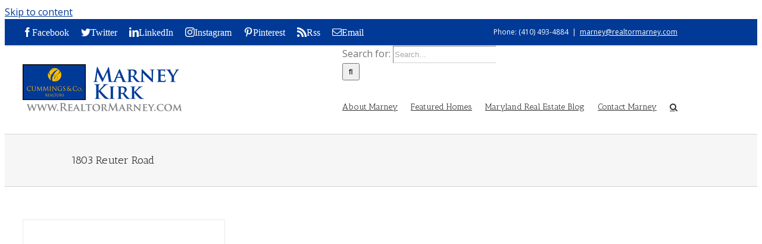

--- FILE ---
content_type: application/javascript
request_url: https://realtormarney.wpenginepowered.com/wp-content/themes/Avada/includes/lib/assets/min/js/general/fusion.js?ver=3.2
body_size: 879
content:
var fusion={fusionResizeWidth:0,fusionResizeHeight:0,toBool:function(e){return 1===e||"1"===e||!0===e||"true"===e||"on"===e},restArguments:function(e,t){return t=null==t?e.length-1:+t,function(){for(var n,i=Math.max(arguments.length-t,0),r=Array(i),o=0;o<i;o++)r[o]=arguments[o+t];switch(t){case 0:return e.call(this,r);case 1:return e.call(this,arguments[0],r);case 2:return e.call(this,arguments[0],arguments[1],r)}for(n=Array(t+1),o=0;o<t;o++)n[o]=arguments[o];return n[t]=r,e.apply(this,n)}},debounce:function(e,t,n){var i,r,o,s,u,a=this;return o=function(t,n){i=null,n&&(r=e.apply(t,n))},(s=this.restArguments(function(s){return i&&clearTimeout(i),n?(u=!i,i=setTimeout(o,t),u&&(r=e.apply(this,s))):i=a.delay(o,t,this,s),r})).cancel=function(){clearTimeout(i),i=null},s},isSmall:function(){return Modernizr.mq("only screen and (max-width:"+fusionJSVars.visibility_small+"px)")},isMedium:function(){return Modernizr.mq("only screen and (min-width:"+(parseInt(fusionJSVars.visibility_small)+1)+"px) and (max-width:"+parseInt(fusionJSVars.visibility_medium)+"px)")},isLarge:function(){return Modernizr.mq("only screen and (min-width:"+(parseFloat(fusionJSVars.visibility_medium)+1)+"px)")},getHeight:function(e,t){var n=0;return"number"==typeof e?n=e:"string"!=typeof e||-1===e.indexOf(".")&&-1===e.indexOf("#")?n=parseFloat(e):(t=void 0!==t&&t,jQuery(e).each(function(){n+=jQuery(this).outerHeight(t)})),n}};fusion.delay=fusion.restArguments(function(e,t,n){return setTimeout(function(){return e.apply(null,n)},t)}),fusion.ready=function(e){if("function"==typeof e)return"complete"===document.readyState?e():void document.addEventListener("DOMContentLoaded",e,!1)},fusion.passiveSupported=function(){var e,t;if(void 0===fusion.supportsPassive){try{t={get passive(){e=!0}},window.addEventListener("test",t,t),window.removeEventListener("test",t,t)}catch(t){e=!1}fusion.supportsPassive=!!e&&{passive:!0}}return fusion.supportsPassive},fusion.getElements=function(e){var t=[];return e?("object"==typeof e?Object.keys(e).forEach(function(n){Element.prototype.isPrototypeOf(e[n])&&t.push(e[n])}):"string"==typeof e&&(t=document.querySelectorAll(e),t=Array.prototype.slice.call(t)),t):[]},Element.prototype.matches||(Element.prototype.matches=Element.prototype.msMatchesSelector||Element.prototype.webkitMatchesSelector),Element.prototype.closest||(Element.prototype.closest=function(e){var t=this;do{if(t.matches(e))return t;t=t.parentElement||t.parentNode}while(null!==t&&1===t.nodeType);return null}),jQuery(document).ready(function(){var e;void 0===jQuery.migrateVersion&&2<parseInt(jQuery.fn.jquery)&&jQuery(window.document).triggerHandler("ready"),e=fusion.debounce(function(){fusion.fusionResizeWidth!==jQuery(window).width()&&(window.dispatchEvent(new Event("fusion-resize-horizontal",{bubbles:!0,cancelable:!0})),fusion.fusionResizeWidth=jQuery(window).width()),fusion.fusionResizeHeight!==jQuery(window).height()&&(jQuery(window).trigger("fusion-resize-vertical"),fusion.fusionResizeHeight=jQuery(window).height())},250),fusion.fusionResizeWidth=jQuery(window).width(),fusion.fusionResizeHeight=jQuery(window).height(),jQuery(window).on("resize",e),jQuery("html.ua-ie").length&&(jQuery(".fusion-section-separator").each(function(){jQuery(this).children(".fusion-section-separator-svg").height(jQuery(this).height())}),jQuery(window).on("resize",function(){jQuery(".fusion-section-separator").each(function(){jQuery(this).children(".fusion-section-separator-svg").height(jQuery(this).height())})}))});